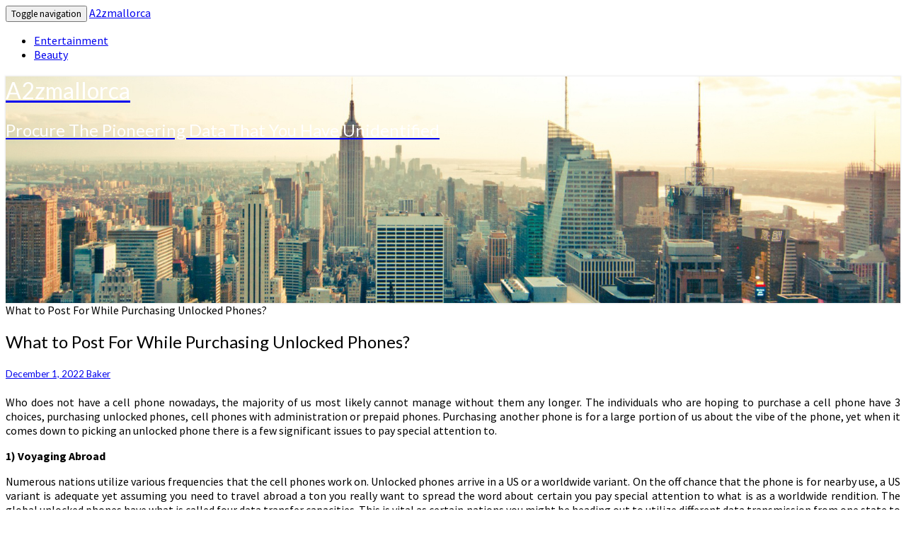

--- FILE ---
content_type: text/html; charset=UTF-8
request_url: https://a2zmallorca.com/2022/what-to-post-for-while-purchasing-unlocked-phones.html
body_size: 9898
content:
<!DOCTYPE html>

<!--[if IE 8]>
<html id="ie8" lang="en-US">
<![endif]-->
<!--[if !(IE 8) ]><!-->
<html lang="en-US">
<!--<![endif]-->
<head>
<meta charset="UTF-8" />
<meta name="viewport" content="width=device-width" />
<link rel="profile" href="https://gmpg.org/xfn/11" />
<link rel="pingback" href="https://a2zmallorca.com/xmlrpc.php" />
<title>What to Post For While Purchasing Unlocked Phones? &#8211; A2zmallorca</title>
<meta name='robots' content='max-image-preview:large' />
<link rel='dns-prefetch' href='//fonts.googleapis.com' />
<link rel="alternate" type="application/rss+xml" title="A2zmallorca &raquo; Feed" href="https://a2zmallorca.com/feed" />
<link rel="alternate" type="application/rss+xml" title="A2zmallorca &raquo; Comments Feed" href="https://a2zmallorca.com/comments/feed" />
<script type="text/javascript">
/* <![CDATA[ */
window._wpemojiSettings = {"baseUrl":"https:\/\/s.w.org\/images\/core\/emoji\/15.0.3\/72x72\/","ext":".png","svgUrl":"https:\/\/s.w.org\/images\/core\/emoji\/15.0.3\/svg\/","svgExt":".svg","source":{"concatemoji":"https:\/\/a2zmallorca.com\/wp-includes\/js\/wp-emoji-release.min.js?ver=6.6.4"}};
/*! This file is auto-generated */
!function(i,n){var o,s,e;function c(e){try{var t={supportTests:e,timestamp:(new Date).valueOf()};sessionStorage.setItem(o,JSON.stringify(t))}catch(e){}}function p(e,t,n){e.clearRect(0,0,e.canvas.width,e.canvas.height),e.fillText(t,0,0);var t=new Uint32Array(e.getImageData(0,0,e.canvas.width,e.canvas.height).data),r=(e.clearRect(0,0,e.canvas.width,e.canvas.height),e.fillText(n,0,0),new Uint32Array(e.getImageData(0,0,e.canvas.width,e.canvas.height).data));return t.every(function(e,t){return e===r[t]})}function u(e,t,n){switch(t){case"flag":return n(e,"\ud83c\udff3\ufe0f\u200d\u26a7\ufe0f","\ud83c\udff3\ufe0f\u200b\u26a7\ufe0f")?!1:!n(e,"\ud83c\uddfa\ud83c\uddf3","\ud83c\uddfa\u200b\ud83c\uddf3")&&!n(e,"\ud83c\udff4\udb40\udc67\udb40\udc62\udb40\udc65\udb40\udc6e\udb40\udc67\udb40\udc7f","\ud83c\udff4\u200b\udb40\udc67\u200b\udb40\udc62\u200b\udb40\udc65\u200b\udb40\udc6e\u200b\udb40\udc67\u200b\udb40\udc7f");case"emoji":return!n(e,"\ud83d\udc26\u200d\u2b1b","\ud83d\udc26\u200b\u2b1b")}return!1}function f(e,t,n){var r="undefined"!=typeof WorkerGlobalScope&&self instanceof WorkerGlobalScope?new OffscreenCanvas(300,150):i.createElement("canvas"),a=r.getContext("2d",{willReadFrequently:!0}),o=(a.textBaseline="top",a.font="600 32px Arial",{});return e.forEach(function(e){o[e]=t(a,e,n)}),o}function t(e){var t=i.createElement("script");t.src=e,t.defer=!0,i.head.appendChild(t)}"undefined"!=typeof Promise&&(o="wpEmojiSettingsSupports",s=["flag","emoji"],n.supports={everything:!0,everythingExceptFlag:!0},e=new Promise(function(e){i.addEventListener("DOMContentLoaded",e,{once:!0})}),new Promise(function(t){var n=function(){try{var e=JSON.parse(sessionStorage.getItem(o));if("object"==typeof e&&"number"==typeof e.timestamp&&(new Date).valueOf()<e.timestamp+604800&&"object"==typeof e.supportTests)return e.supportTests}catch(e){}return null}();if(!n){if("undefined"!=typeof Worker&&"undefined"!=typeof OffscreenCanvas&&"undefined"!=typeof URL&&URL.createObjectURL&&"undefined"!=typeof Blob)try{var e="postMessage("+f.toString()+"("+[JSON.stringify(s),u.toString(),p.toString()].join(",")+"));",r=new Blob([e],{type:"text/javascript"}),a=new Worker(URL.createObjectURL(r),{name:"wpTestEmojiSupports"});return void(a.onmessage=function(e){c(n=e.data),a.terminate(),t(n)})}catch(e){}c(n=f(s,u,p))}t(n)}).then(function(e){for(var t in e)n.supports[t]=e[t],n.supports.everything=n.supports.everything&&n.supports[t],"flag"!==t&&(n.supports.everythingExceptFlag=n.supports.everythingExceptFlag&&n.supports[t]);n.supports.everythingExceptFlag=n.supports.everythingExceptFlag&&!n.supports.flag,n.DOMReady=!1,n.readyCallback=function(){n.DOMReady=!0}}).then(function(){return e}).then(function(){var e;n.supports.everything||(n.readyCallback(),(e=n.source||{}).concatemoji?t(e.concatemoji):e.wpemoji&&e.twemoji&&(t(e.twemoji),t(e.wpemoji)))}))}((window,document),window._wpemojiSettings);
/* ]]> */
</script>

<style id='wp-emoji-styles-inline-css' type='text/css'>

	img.wp-smiley, img.emoji {
		display: inline !important;
		border: none !important;
		box-shadow: none !important;
		height: 1em !important;
		width: 1em !important;
		margin: 0 0.07em !important;
		vertical-align: -0.1em !important;
		background: none !important;
		padding: 0 !important;
	}
</style>
<link rel='stylesheet' id='wp-block-library-css' href='https://a2zmallorca.com/wp-includes/css/dist/block-library/style.min.css?ver=6.6.4' type='text/css' media='all' />
<style id='classic-theme-styles-inline-css' type='text/css'>
/*! This file is auto-generated */
.wp-block-button__link{color:#fff;background-color:#32373c;border-radius:9999px;box-shadow:none;text-decoration:none;padding:calc(.667em + 2px) calc(1.333em + 2px);font-size:1.125em}.wp-block-file__button{background:#32373c;color:#fff;text-decoration:none}
</style>
<style id='global-styles-inline-css' type='text/css'>
:root{--wp--preset--aspect-ratio--square: 1;--wp--preset--aspect-ratio--4-3: 4/3;--wp--preset--aspect-ratio--3-4: 3/4;--wp--preset--aspect-ratio--3-2: 3/2;--wp--preset--aspect-ratio--2-3: 2/3;--wp--preset--aspect-ratio--16-9: 16/9;--wp--preset--aspect-ratio--9-16: 9/16;--wp--preset--color--black: #000000;--wp--preset--color--cyan-bluish-gray: #abb8c3;--wp--preset--color--white: #ffffff;--wp--preset--color--pale-pink: #f78da7;--wp--preset--color--vivid-red: #cf2e2e;--wp--preset--color--luminous-vivid-orange: #ff6900;--wp--preset--color--luminous-vivid-amber: #fcb900;--wp--preset--color--light-green-cyan: #7bdcb5;--wp--preset--color--vivid-green-cyan: #00d084;--wp--preset--color--pale-cyan-blue: #8ed1fc;--wp--preset--color--vivid-cyan-blue: #0693e3;--wp--preset--color--vivid-purple: #9b51e0;--wp--preset--gradient--vivid-cyan-blue-to-vivid-purple: linear-gradient(135deg,rgba(6,147,227,1) 0%,rgb(155,81,224) 100%);--wp--preset--gradient--light-green-cyan-to-vivid-green-cyan: linear-gradient(135deg,rgb(122,220,180) 0%,rgb(0,208,130) 100%);--wp--preset--gradient--luminous-vivid-amber-to-luminous-vivid-orange: linear-gradient(135deg,rgba(252,185,0,1) 0%,rgba(255,105,0,1) 100%);--wp--preset--gradient--luminous-vivid-orange-to-vivid-red: linear-gradient(135deg,rgba(255,105,0,1) 0%,rgb(207,46,46) 100%);--wp--preset--gradient--very-light-gray-to-cyan-bluish-gray: linear-gradient(135deg,rgb(238,238,238) 0%,rgb(169,184,195) 100%);--wp--preset--gradient--cool-to-warm-spectrum: linear-gradient(135deg,rgb(74,234,220) 0%,rgb(151,120,209) 20%,rgb(207,42,186) 40%,rgb(238,44,130) 60%,rgb(251,105,98) 80%,rgb(254,248,76) 100%);--wp--preset--gradient--blush-light-purple: linear-gradient(135deg,rgb(255,206,236) 0%,rgb(152,150,240) 100%);--wp--preset--gradient--blush-bordeaux: linear-gradient(135deg,rgb(254,205,165) 0%,rgb(254,45,45) 50%,rgb(107,0,62) 100%);--wp--preset--gradient--luminous-dusk: linear-gradient(135deg,rgb(255,203,112) 0%,rgb(199,81,192) 50%,rgb(65,88,208) 100%);--wp--preset--gradient--pale-ocean: linear-gradient(135deg,rgb(255,245,203) 0%,rgb(182,227,212) 50%,rgb(51,167,181) 100%);--wp--preset--gradient--electric-grass: linear-gradient(135deg,rgb(202,248,128) 0%,rgb(113,206,126) 100%);--wp--preset--gradient--midnight: linear-gradient(135deg,rgb(2,3,129) 0%,rgb(40,116,252) 100%);--wp--preset--font-size--small: 13px;--wp--preset--font-size--medium: 20px;--wp--preset--font-size--large: 36px;--wp--preset--font-size--x-large: 42px;--wp--preset--spacing--20: 0.44rem;--wp--preset--spacing--30: 0.67rem;--wp--preset--spacing--40: 1rem;--wp--preset--spacing--50: 1.5rem;--wp--preset--spacing--60: 2.25rem;--wp--preset--spacing--70: 3.38rem;--wp--preset--spacing--80: 5.06rem;--wp--preset--shadow--natural: 6px 6px 9px rgba(0, 0, 0, 0.2);--wp--preset--shadow--deep: 12px 12px 50px rgba(0, 0, 0, 0.4);--wp--preset--shadow--sharp: 6px 6px 0px rgba(0, 0, 0, 0.2);--wp--preset--shadow--outlined: 6px 6px 0px -3px rgba(255, 255, 255, 1), 6px 6px rgba(0, 0, 0, 1);--wp--preset--shadow--crisp: 6px 6px 0px rgba(0, 0, 0, 1);}:where(.is-layout-flex){gap: 0.5em;}:where(.is-layout-grid){gap: 0.5em;}body .is-layout-flex{display: flex;}.is-layout-flex{flex-wrap: wrap;align-items: center;}.is-layout-flex > :is(*, div){margin: 0;}body .is-layout-grid{display: grid;}.is-layout-grid > :is(*, div){margin: 0;}:where(.wp-block-columns.is-layout-flex){gap: 2em;}:where(.wp-block-columns.is-layout-grid){gap: 2em;}:where(.wp-block-post-template.is-layout-flex){gap: 1.25em;}:where(.wp-block-post-template.is-layout-grid){gap: 1.25em;}.has-black-color{color: var(--wp--preset--color--black) !important;}.has-cyan-bluish-gray-color{color: var(--wp--preset--color--cyan-bluish-gray) !important;}.has-white-color{color: var(--wp--preset--color--white) !important;}.has-pale-pink-color{color: var(--wp--preset--color--pale-pink) !important;}.has-vivid-red-color{color: var(--wp--preset--color--vivid-red) !important;}.has-luminous-vivid-orange-color{color: var(--wp--preset--color--luminous-vivid-orange) !important;}.has-luminous-vivid-amber-color{color: var(--wp--preset--color--luminous-vivid-amber) !important;}.has-light-green-cyan-color{color: var(--wp--preset--color--light-green-cyan) !important;}.has-vivid-green-cyan-color{color: var(--wp--preset--color--vivid-green-cyan) !important;}.has-pale-cyan-blue-color{color: var(--wp--preset--color--pale-cyan-blue) !important;}.has-vivid-cyan-blue-color{color: var(--wp--preset--color--vivid-cyan-blue) !important;}.has-vivid-purple-color{color: var(--wp--preset--color--vivid-purple) !important;}.has-black-background-color{background-color: var(--wp--preset--color--black) !important;}.has-cyan-bluish-gray-background-color{background-color: var(--wp--preset--color--cyan-bluish-gray) !important;}.has-white-background-color{background-color: var(--wp--preset--color--white) !important;}.has-pale-pink-background-color{background-color: var(--wp--preset--color--pale-pink) !important;}.has-vivid-red-background-color{background-color: var(--wp--preset--color--vivid-red) !important;}.has-luminous-vivid-orange-background-color{background-color: var(--wp--preset--color--luminous-vivid-orange) !important;}.has-luminous-vivid-amber-background-color{background-color: var(--wp--preset--color--luminous-vivid-amber) !important;}.has-light-green-cyan-background-color{background-color: var(--wp--preset--color--light-green-cyan) !important;}.has-vivid-green-cyan-background-color{background-color: var(--wp--preset--color--vivid-green-cyan) !important;}.has-pale-cyan-blue-background-color{background-color: var(--wp--preset--color--pale-cyan-blue) !important;}.has-vivid-cyan-blue-background-color{background-color: var(--wp--preset--color--vivid-cyan-blue) !important;}.has-vivid-purple-background-color{background-color: var(--wp--preset--color--vivid-purple) !important;}.has-black-border-color{border-color: var(--wp--preset--color--black) !important;}.has-cyan-bluish-gray-border-color{border-color: var(--wp--preset--color--cyan-bluish-gray) !important;}.has-white-border-color{border-color: var(--wp--preset--color--white) !important;}.has-pale-pink-border-color{border-color: var(--wp--preset--color--pale-pink) !important;}.has-vivid-red-border-color{border-color: var(--wp--preset--color--vivid-red) !important;}.has-luminous-vivid-orange-border-color{border-color: var(--wp--preset--color--luminous-vivid-orange) !important;}.has-luminous-vivid-amber-border-color{border-color: var(--wp--preset--color--luminous-vivid-amber) !important;}.has-light-green-cyan-border-color{border-color: var(--wp--preset--color--light-green-cyan) !important;}.has-vivid-green-cyan-border-color{border-color: var(--wp--preset--color--vivid-green-cyan) !important;}.has-pale-cyan-blue-border-color{border-color: var(--wp--preset--color--pale-cyan-blue) !important;}.has-vivid-cyan-blue-border-color{border-color: var(--wp--preset--color--vivid-cyan-blue) !important;}.has-vivid-purple-border-color{border-color: var(--wp--preset--color--vivid-purple) !important;}.has-vivid-cyan-blue-to-vivid-purple-gradient-background{background: var(--wp--preset--gradient--vivid-cyan-blue-to-vivid-purple) !important;}.has-light-green-cyan-to-vivid-green-cyan-gradient-background{background: var(--wp--preset--gradient--light-green-cyan-to-vivid-green-cyan) !important;}.has-luminous-vivid-amber-to-luminous-vivid-orange-gradient-background{background: var(--wp--preset--gradient--luminous-vivid-amber-to-luminous-vivid-orange) !important;}.has-luminous-vivid-orange-to-vivid-red-gradient-background{background: var(--wp--preset--gradient--luminous-vivid-orange-to-vivid-red) !important;}.has-very-light-gray-to-cyan-bluish-gray-gradient-background{background: var(--wp--preset--gradient--very-light-gray-to-cyan-bluish-gray) !important;}.has-cool-to-warm-spectrum-gradient-background{background: var(--wp--preset--gradient--cool-to-warm-spectrum) !important;}.has-blush-light-purple-gradient-background{background: var(--wp--preset--gradient--blush-light-purple) !important;}.has-blush-bordeaux-gradient-background{background: var(--wp--preset--gradient--blush-bordeaux) !important;}.has-luminous-dusk-gradient-background{background: var(--wp--preset--gradient--luminous-dusk) !important;}.has-pale-ocean-gradient-background{background: var(--wp--preset--gradient--pale-ocean) !important;}.has-electric-grass-gradient-background{background: var(--wp--preset--gradient--electric-grass) !important;}.has-midnight-gradient-background{background: var(--wp--preset--gradient--midnight) !important;}.has-small-font-size{font-size: var(--wp--preset--font-size--small) !important;}.has-medium-font-size{font-size: var(--wp--preset--font-size--medium) !important;}.has-large-font-size{font-size: var(--wp--preset--font-size--large) !important;}.has-x-large-font-size{font-size: var(--wp--preset--font-size--x-large) !important;}
:where(.wp-block-post-template.is-layout-flex){gap: 1.25em;}:where(.wp-block-post-template.is-layout-grid){gap: 1.25em;}
:where(.wp-block-columns.is-layout-flex){gap: 2em;}:where(.wp-block-columns.is-layout-grid){gap: 2em;}
:root :where(.wp-block-pullquote){font-size: 1.5em;line-height: 1.6;}
</style>
<link rel='stylesheet' id='bootstrap-css' href='https://a2zmallorca.com/wp-content/themes/nisarg/css/bootstrap.css?ver=6.6.4' type='text/css' media='all' />
<link rel='stylesheet' id='font-awesome-css' href='https://a2zmallorca.com/wp-content/themes/nisarg/font-awesome/css/font-awesome.min.css?ver=6.6.4' type='text/css' media='all' />
<link rel='stylesheet' id='nisarg-style-css' href='https://a2zmallorca.com/wp-content/themes/nisarg/style.css?ver=6.6.4' type='text/css' media='all' />
<style id='nisarg-style-inline-css' type='text/css'>
	/* Color Scheme */

	/* Accent Color */

	a:active,
	a:hover,
	a:focus {
	    color: #009688;
	}

	.main-navigation .primary-menu > li > a:hover, .main-navigation .primary-menu > li > a:focus {
		color: #009688;
	}
	
	.main-navigation .primary-menu .sub-menu .current_page_item > a,
	.main-navigation .primary-menu .sub-menu .current-menu-item > a {
		color: #009688;
	}
	.main-navigation .primary-menu .sub-menu .current_page_item > a:hover,
	.main-navigation .primary-menu .sub-menu .current_page_item > a:focus,
	.main-navigation .primary-menu .sub-menu .current-menu-item > a:hover,
	.main-navigation .primary-menu .sub-menu .current-menu-item > a:focus {
		background-color: #fff;
		color: #009688;
	}
	.dropdown-toggle:hover,
	.dropdown-toggle:focus {
		color: #009688;
	}
	.pagination .current,
	.dark .pagination .current {
		background-color: #009688;
		border: 1px solid #009688;
	}
	blockquote {
		border-color: #009688;
	}
	@media (min-width: 768px){
		.main-navigation .primary-menu > .current_page_item > a,
		.main-navigation .primary-menu > .current_page_item > a:hover,
		.main-navigation .primary-menu > .current_page_item > a:focus,
		.main-navigation .primary-menu > .current-menu-item > a,
		.main-navigation .primary-menu > .current-menu-item > a:hover,
		.main-navigation .primary-menu > .current-menu-item > a:focus,
		.main-navigation .primary-menu > .current_page_ancestor > a,
		.main-navigation .primary-menu > .current_page_ancestor > a:hover,
		.main-navigation .primary-menu > .current_page_ancestor > a:focus,
		.main-navigation .primary-menu > .current-menu-ancestor > a,
		.main-navigation .primary-menu > .current-menu-ancestor > a:hover,
		.main-navigation .primary-menu > .current-menu-ancestor > a:focus {
			border-top: 4px solid #009688;
		}
		.main-navigation ul ul a:hover,
		.main-navigation ul ul a.focus {
			color: #fff;
			background-color: #009688;
		}
	}

	.main-navigation .primary-menu > .open > a, .main-navigation .primary-menu > .open > a:hover, .main-navigation .primary-menu > .open > a:focus {
		color: #009688;
	}

	.main-navigation .primary-menu > li > .sub-menu  li > a:hover,
	.main-navigation .primary-menu > li > .sub-menu  li > a:focus {
		color: #fff;
		background-color: #009688;
	}

	@media (max-width: 767px) {
		.main-navigation .primary-menu .open .sub-menu > li > a:hover {
			color: #fff;
			background-color: #009688;
		}
	}

	.sticky-post{
		color: #fff;
	    background: #009688; 
	}
	
	.entry-title a:hover,
	.entry-title a:focus{
	    color: #009688;
	}

	.entry-header .entry-meta::after{
	    background: #009688;
	}

	.fa {
		color: #009688;
	}

	.btn-default{
		border-bottom: 1px solid #009688;
	}

	.btn-default:hover, .btn-default:focus{
	    border-bottom: 1px solid #009688;
	    background-color: #009688;
	}

	.nav-previous:hover, .nav-next:hover{
	    border: 1px solid #009688;
	    background-color: #009688;
	}

	.next-post a:hover,.prev-post a:hover{
	    color: #009688;
	}

	.posts-navigation .next-post a:hover .fa, .posts-navigation .prev-post a:hover .fa{
	    color: #009688;
	}


	#secondary .widget-title::after{
		position: absolute;
	    width: 50px;
	    display: block;
	    height: 4px;    
	    bottom: -15px;
		background-color: #009688;
	    content: "";
	}

	#secondary .widget a:hover,
	#secondary .widget a:focus,
	.dark #secondary .widget #recentcomments a:hover,
	.dark #secondary .widget #recentcomments a:focus {
		color: #009688;
	}

	#secondary .widget_calendar tbody a {
		color: #fff;
		padding: 0.2em;
	    background-color: #009688;
	}

	#secondary .widget_calendar tbody a:hover{
		color: #fff;
	    padding: 0.2em;
	    background-color: #009688;  
	}	

	.dark .comment-respond #submit,
	.dark .main-navigation .menu-toggle:hover, 
	.dark .main-navigation .menu-toggle:focus,
	.dark html input[type="button"], 
	.dark input[type="reset"], 
	.dark input[type="submit"] {
		background: #009688;
		color: #fff;
	}
	
	.dark a {
		color: #009688;
	}

</style>
<link rel='stylesheet' id='nisarg-google-fonts-css' href='https://fonts.googleapis.com/css?family=Source+Sans+Pro%3A400%2C700%7CLato%3A400&#038;display=swap' type='text/css' media='all' />
<link rel='stylesheet' id='child-theme-style-css' href='https://a2zmallorca.com/wp-content/themes/NisargChild/style.css?ver=1.0973416735' type='text/css' media='all' />
<script type="text/javascript" src="https://a2zmallorca.com/wp-includes/js/jquery/jquery.min.js?ver=3.7.1" id="jquery-core-js"></script>
<script type="text/javascript" src="https://a2zmallorca.com/wp-includes/js/jquery/jquery-migrate.min.js?ver=3.4.1" id="jquery-migrate-js"></script>
<!--[if lt IE 9]>
<script type="text/javascript" src="https://a2zmallorca.com/wp-content/themes/nisarg/js/html5shiv.js?ver=3.7.3" id="html5shiv-js"></script>
<![endif]-->
<link rel="https://api.w.org/" href="https://a2zmallorca.com/wp-json/" /><link rel="alternate" title="JSON" type="application/json" href="https://a2zmallorca.com/wp-json/wp/v2/posts/6174" /><link rel="EditURI" type="application/rsd+xml" title="RSD" href="https://a2zmallorca.com/xmlrpc.php?rsd" />
<meta name="generator" content="WordPress 6.6.4" />
<link rel="canonical" href="https://a2zmallorca.com/2022/what-to-post-for-while-purchasing-unlocked-phones.html" />
<link rel='shortlink' href='https://a2zmallorca.com/?p=6174' />
<link rel="alternate" title="oEmbed (JSON)" type="application/json+oembed" href="https://a2zmallorca.com/wp-json/oembed/1.0/embed?url=https%3A%2F%2Fa2zmallorca.com%2F2022%2Fwhat-to-post-for-while-purchasing-unlocked-phones.html" />
<link rel="alternate" title="oEmbed (XML)" type="text/xml+oembed" href="https://a2zmallorca.com/wp-json/oembed/1.0/embed?url=https%3A%2F%2Fa2zmallorca.com%2F2022%2Fwhat-to-post-for-while-purchasing-unlocked-phones.html&#038;format=xml" />

<style type="text/css">
        .site-header { background: ; }
</style>


	<style type="text/css">
		body,
		button,
		input,
		select,
		textarea {
		    font-family:  'Source Sans Pro',-apple-system,BlinkMacSystemFont,"Segoe UI",Roboto,Oxygen-Sans,Ubuntu,Cantarell,"Helvetica Neue",sans-serif;
		    font-weight: 400;
		    font-style: normal; 
		}
		h1,h2,h3,h4,h5,h6 {
	    	font-family: 'Lato',-apple-system,BlinkMacSystemFont,"Segoe UI",Roboto,Oxygen-Sans,Ubuntu,Cantarell,"Helvetica Neue",sans-serif;
	    	font-weight: 400;
	    	font-style: normal;
	    }
	    .navbar-brand,
	    #site-navigation.main-navigation ul {
	    	font-family: 'Source Sans Pro',-apple-system,BlinkMacSystemFont,"Segoe UI",Roboto,Oxygen-Sans,Ubuntu,Cantarell,"Helvetica Neue",sans-serif;
	    }
	    #site-navigation.main-navigation ul {
	    	font-weight: 400;
	    	font-style: normal;
	    }
	</style>

			<style type="text/css" id="nisarg-header-css">
					.site-header {
				background: url(https://a2zmallorca.com/wp-content/themes/nisarg/images/headers/skyline.jpg) no-repeat scroll top;
				background-size: cover;
			}
			@media (min-width: 320px) and (max-width: 359px ) {
				.site-header {
					height: 80px;
				}
			}
			@media (min-width: 360px) and (max-width: 767px ) {
				.site-header {
					height: 90px;
				}
			}
			@media (min-width: 768px) and (max-width: 979px ) {
				.site-header {
					height: 192px;
				}
			}
			@media (min-width: 980px) and (max-width: 1279px ){
				.site-header {
					height: 245px;
				}
			}
			@media (min-width: 1280px) and (max-width: 1365px ){
				.site-header {
					height: 320px;
				}
			}
			@media (min-width: 1366px) and (max-width: 1439px ){
				.site-header {
					height: 341px;
				}
			}
			@media (min-width: 1440px) and (max-width: 1599px ) {
				.site-header {
					height: 360px;
				}
			}
			@media (min-width: 1600px) and (max-width: 1919px ) {
				.site-header {
					height: 400px;
				}
			}
			@media (min-width: 1920px) and (max-width: 2559px ) {
				.site-header {
					height: 480px;
				}
			}
			@media (min-width: 2560px)  and (max-width: 2879px ) {
				.site-header {
					height: 640px;
				}
			}
			@media (min-width: 2880px) {
				.site-header {
					height: 720px;
				}
			}
			.site-header{
				-webkit-box-shadow: 0px 0px 2px 1px rgba(182,182,182,0.3);
		    	-moz-box-shadow: 0px 0px 2px 1px rgba(182,182,182,0.3);
		    	-o-box-shadow: 0px 0px 2px 1px rgba(182,182,182,0.3);
		    	box-shadow: 0px 0px 2px 1px rgba(182,182,182,0.3);
			}
					.site-title,
			.site-description,
			.dark .site-title,
			.dark .site-description {
				color: #fff;
			}
			.site-title::after{
				background: #fff;
				content:"";
			}
		</style>
		</head>
<body data-rsssl=1 class="post-template-default single single-post postid-6174 single-format-standard wp-embed-responsive light">
<div id="page" class="hfeed site">
<header id="masthead"   role="banner">
	<nav id="site-navigation" class="main-navigation navbar-fixed-top navbar-left" role="navigation">
		<!-- Brand and toggle get grouped for better mobile display -->
		<div class="container" id="navigation_menu">
			<div class="navbar-header">
									<button type="button" class="menu-toggle" data-toggle="collapse" data-target=".navbar-ex1-collapse">
						<span class="sr-only">Toggle navigation</span>
						<span class="icon-bar"></span> 
						<span class="icon-bar"></span>
						<span class="icon-bar"></span>
					</button>
									<a class="navbar-brand" href="https://a2zmallorca.com/">A2zmallorca</a>
			</div><!-- .navbar-header -->
			<div class="collapse navbar-collapse navbar-ex1-collapse"><ul id="menu-main" class="primary-menu"><li id="menu-item-19" class="menu-item menu-item-type-taxonomy menu-item-object-category menu-item-19"><a href="https://a2zmallorca.com/category/entertainment">Entertainment</a></li>
<li id="menu-item-20" class="menu-item menu-item-type-taxonomy menu-item-object-category menu-item-20"><a href="https://a2zmallorca.com/category/beauty">Beauty</a></li>
</ul></div>		</div><!--#container-->
	</nav>
	<div id="cc_spacer"></div><!-- used to clear fixed navigation by the themes js -->

		<div class="site-header">
		<div class="site-branding">
			<a class="home-link" href="https://a2zmallorca.com/" title="A2zmallorca" rel="home">
				<h1 class="site-title">A2zmallorca</h1>
				<h2 class="site-description">Procure The Pioneering Data That You Have Unidentified</h2>
			</a>
		</div><!--.site-branding-->
	</div><!--.site-header-->
	
</header>
<div id="content" class="site-content">

	<div class="container">
		<div class="row">
			<div id="primary" class="col-md-9 content-area">
				<main id="main" role="main">

									
<article id="post-6174"  class="post-content post-6174 post type-post status-publish format-standard hentry category-technology">

	
	
	<header class="entry-header">
		<span class="screen-reader-text">What to Post For While Purchasing Unlocked Phones?</span>
					<h1 class="entry-title">What to Post For While Purchasing Unlocked Phones?</h1>
		
				<div class="entry-meta">
			<h5 class="entry-date"><i class="fa fa-calendar-o"></i> <a href="https://a2zmallorca.com/2022/what-to-post-for-while-purchasing-unlocked-phones.html" title="8:14 am" rel="bookmark"><time class="entry-date" datetime="2022-12-01T08:14:30+00:00" pubdate>December 1, 2022 </time></a><span class="byline"><span class="sep"></span><i class="fa fa-user"></i>
<span class="author vcard"><a class="url fn n" href="https://a2zmallorca.com/author/admin" title="View all posts by Baker" rel="author">Baker</a></span></span></h5>
		</div><!-- .entry-meta -->
			</header><!-- .entry-header -->

			<div class="entry-content">
				<p style="text-align: justify;">Who does not have a cell phone nowadays, the majority of us most likely cannot manage without them any longer. The individuals who are hoping to purchase a cell phone have 3 choices, purchasing unlocked phones, cell phones with administration or prepaid phones. Purchasing another phone is for a large portion of us about the vibe of the phone, yet when it comes down to picking an unlocked phone there is a few significant issues to pay special attention to.</p>
<p style="text-align: justify;"><strong>1) Voyaging Abroad</strong></p>
<p style="text-align: justify;">Numerous nations utilize various frequencies that the cell phones work on. Unlocked phones arrive in a US or a worldwide variant. On the off chance that the phone is for nearby use, a US variant is adequate yet assuming you need to travel abroad a ton you really want to spread the word about certain you pay special attention to what is as a worldwide rendition. The global unlocked phones have what is called four data transfer capacities. This is vital as certain nations you might be heading out to utilize different data transmission from one state to another. A model would wander so try to purchase a &#8216;quad band&#8217; phone. A large portion of the unlocked phones you will find online are tri band and hence are not lawfully classed as evident global cell phones.</p>
<p><img fetchpriority="high" decoding="async" class="aligncenter  wp-image-6176" src="https://a2zmallorca.com/wp-content/uploads/2022/12/samsung-galaxy-s20-review-5-scaled-1-1024x683.jpg" alt="Netpal" width="622" height="415" srcset="https://a2zmallorca.com/wp-content/uploads/2022/12/samsung-galaxy-s20-review-5-scaled-1-1024x683.jpg 1024w, https://a2zmallorca.com/wp-content/uploads/2022/12/samsung-galaxy-s20-review-5-scaled-1-300x200.jpg 300w, https://a2zmallorca.com/wp-content/uploads/2022/12/samsung-galaxy-s20-review-5-scaled-1-768x512.jpg 768w, https://a2zmallorca.com/wp-content/uploads/2022/12/samsung-galaxy-s20-review-5-scaled-1-1536x1025.jpg 1536w, https://a2zmallorca.com/wp-content/uploads/2022/12/samsung-galaxy-s20-review-5-scaled-1-2048x1366.jpg 2048w, https://a2zmallorca.com/wp-content/uploads/2022/12/samsung-galaxy-s20-review-5-scaled-1-405x270.jpg 405w" sizes="(max-width: 622px) 100vw, 622px" /></p>
<p style="text-align: justify;"><strong>2) Web Access</strong></p>
<p style="text-align: justify;">Web access and getting messages on mobile phones is something normally utilized. In the event that this is a significant element to have on your phone, make a point to keep away from China purchased unlocked phones. They frequently do not deal with your nearby web or Wi-Fi, except if this is explicitly determined. Despite the fact that there are other unlocked worldwide phones like the LG Sparkle (KE970) who will work in the US yet you will not have the option to get to the web. So make certain to look at this cautiously prior to purchasing your phone of decision.</p>
<p style="text-align: justify;">3) Pay As You GoOne question that is frequently asked is on the off chance that you can utilize an unlocked cell phone with Pay More only as costs arise. The basic response is indeed, however be product that not all do. Albeit by and large everything you really want to do is put your SIM card in and you are all set.</p>
<p style="text-align: justify;"><strong>4) Valuing</strong></p>
<p style="text-align: justify;">While purchasing unlocked <strong><a href="https://www.netpal.co.uk/gb-en/unlock-codes/by-manufacturer/samsung/">Netpal</a> </strong>phones you should try to understand that you for the most part do not get them free of charge with your picked administration provider. You need to pay for the phone yourself and the costs can be stopped high. In spite of the fact that you could think about a global phone, on the grounds that the extraordinary thing about these is that they typically offer immense cost reserve funds however the drawback is that a great deal of these do not offer a guarantee. Albeit some of the time you will actually want to discover some that truly do offer a multi day, multi day or even a full guarantee.</p>

							</div><!-- .entry-content -->

	<footer class="entry-footer">
		<hr><div class="row"><div class="col-md-6 cattegories"><span class="cat-links"><i class="fa fa-folder-open"></i>
		 <a href="https://a2zmallorca.com/category/technology" rel="category tag">Technology</a></span></div></div>	</footer><!-- .entry-footer -->
</article><!-- #post-## -->
				</main><!-- #main -->
				<div class="post-navigation">
						<nav class="navigation" role="navigation">
		<h2 class="screen-reader-text">Post navigation</h2>
		<div class="nav-links">
			<div class="row">

			<!-- Get Previous Post -->
			
							<div class="col-md-6 prev-post">
					<a class="" href="https://a2zmallorca.com/2022/the-secret-info-behind-seo-link-building-service-business.html">
						<span class="next-prev-text">
							<i class="fa fa-angle-left"></i> PREVIOUS 						</span><br>
						The Secret Info Behind SEO Link Building Service Business					</a>
				</div>
			
			<!-- Get Next Post -->
			
							<div class="col-md-6 next-post">
					<a class="" href="https://a2zmallorca.com/2022/adding-worth-and-magnificence-through-proficient-landscaping.html">
						<span class="next-prev-text">
							 NEXT <i class="fa fa-angle-right"></i>
						</span><br>
						Adding Worth and Magnificence through Proficient Landscaping					</a>
				</div>
						
			</div><!-- row -->
		</div><!-- .nav-links -->
	</nav><!-- .navigation-->
					</div>
				<div class="post-comments">
					Comments are closed.				</div>
							</div><!-- #primary -->
			<div id="secondary" class="col-md-3 sidebar widget-area" role="complementary">
		<aside id="search-2" class="widget widget_search">
<form role="search" method="get" class="search-form" action="https://a2zmallorca.com/">
	<label>
		<span class="screen-reader-text">Search for:</span>
		<input type="search" class="search-field" placeholder="Search &hellip;" value="" name="s" title="Search for:" /> 
	</label>
	<button type="submit" class="search-submit"><span class="screen-reader-text">Search</span></button>
</form>
</aside><aside id="text-2" class="widget widget_text">			<div class="textwidget"><p><img loading="lazy" decoding="async" class="aligncenter wp-image-8305 size-full" src="https://a2zmallorca.com/wp-content/uploads/2024/01/mega.jpg" alt="" width="564" height="1128" srcset="https://a2zmallorca.com/wp-content/uploads/2024/01/mega.jpg 564w, https://a2zmallorca.com/wp-content/uploads/2024/01/mega-150x300.jpg 150w, https://a2zmallorca.com/wp-content/uploads/2024/01/mega-512x1024.jpg 512w, https://a2zmallorca.com/wp-content/uploads/2024/01/mega-135x270.jpg 135w" sizes="(max-width: 564px) 100vw, 564px" /></p>
</div>
		</aside><aside id="archives-2" class="widget widget_archive"><h4 class="widget-title">Archives</h4>
			<ul>
					<li><a href='https://a2zmallorca.com/2026/01'>January 2026</a></li>
	<li><a href='https://a2zmallorca.com/2025/12'>December 2025</a></li>
	<li><a href='https://a2zmallorca.com/2025/11'>November 2025</a></li>
	<li><a href='https://a2zmallorca.com/2025/10'>October 2025</a></li>
	<li><a href='https://a2zmallorca.com/2025/09'>September 2025</a></li>
	<li><a href='https://a2zmallorca.com/2025/08'>August 2025</a></li>
	<li><a href='https://a2zmallorca.com/2025/07'>July 2025</a></li>
	<li><a href='https://a2zmallorca.com/2025/06'>June 2025</a></li>
	<li><a href='https://a2zmallorca.com/2025/05'>May 2025</a></li>
	<li><a href='https://a2zmallorca.com/2025/04'>April 2025</a></li>
	<li><a href='https://a2zmallorca.com/2025/03'>March 2025</a></li>
	<li><a href='https://a2zmallorca.com/2025/02'>February 2025</a></li>
	<li><a href='https://a2zmallorca.com/2025/01'>January 2025</a></li>
	<li><a href='https://a2zmallorca.com/2024/12'>December 2024</a></li>
	<li><a href='https://a2zmallorca.com/2024/11'>November 2024</a></li>
	<li><a href='https://a2zmallorca.com/2024/10'>October 2024</a></li>
	<li><a href='https://a2zmallorca.com/2024/09'>September 2024</a></li>
	<li><a href='https://a2zmallorca.com/2024/08'>August 2024</a></li>
	<li><a href='https://a2zmallorca.com/2024/07'>July 2024</a></li>
	<li><a href='https://a2zmallorca.com/2024/06'>June 2024</a></li>
	<li><a href='https://a2zmallorca.com/2024/05'>May 2024</a></li>
	<li><a href='https://a2zmallorca.com/2024/04'>April 2024</a></li>
	<li><a href='https://a2zmallorca.com/2024/03'>March 2024</a></li>
	<li><a href='https://a2zmallorca.com/2024/02'>February 2024</a></li>
	<li><a href='https://a2zmallorca.com/2024/01'>January 2024</a></li>
	<li><a href='https://a2zmallorca.com/2023/12'>December 2023</a></li>
	<li><a href='https://a2zmallorca.com/2023/11'>November 2023</a></li>
	<li><a href='https://a2zmallorca.com/2023/10'>October 2023</a></li>
	<li><a href='https://a2zmallorca.com/2023/09'>September 2023</a></li>
	<li><a href='https://a2zmallorca.com/2023/08'>August 2023</a></li>
	<li><a href='https://a2zmallorca.com/2023/07'>July 2023</a></li>
	<li><a href='https://a2zmallorca.com/2023/06'>June 2023</a></li>
	<li><a href='https://a2zmallorca.com/2023/05'>May 2023</a></li>
	<li><a href='https://a2zmallorca.com/2023/04'>April 2023</a></li>
	<li><a href='https://a2zmallorca.com/2023/03'>March 2023</a></li>
	<li><a href='https://a2zmallorca.com/2023/02'>February 2023</a></li>
	<li><a href='https://a2zmallorca.com/2023/01'>January 2023</a></li>
	<li><a href='https://a2zmallorca.com/2022/12'>December 2022</a></li>
	<li><a href='https://a2zmallorca.com/2022/11'>November 2022</a></li>
	<li><a href='https://a2zmallorca.com/2022/10'>October 2022</a></li>
	<li><a href='https://a2zmallorca.com/2022/09'>September 2022</a></li>
	<li><a href='https://a2zmallorca.com/2022/08'>August 2022</a></li>
	<li><a href='https://a2zmallorca.com/2022/07'>July 2022</a></li>
	<li><a href='https://a2zmallorca.com/2022/06'>June 2022</a></li>
	<li><a href='https://a2zmallorca.com/2022/05'>May 2022</a></li>
	<li><a href='https://a2zmallorca.com/2022/04'>April 2022</a></li>
	<li><a href='https://a2zmallorca.com/2022/03'>March 2022</a></li>
	<li><a href='https://a2zmallorca.com/2022/02'>February 2022</a></li>
	<li><a href='https://a2zmallorca.com/2022/01'>January 2022</a></li>
	<li><a href='https://a2zmallorca.com/2021/12'>December 2021</a></li>
	<li><a href='https://a2zmallorca.com/2021/11'>November 2021</a></li>
	<li><a href='https://a2zmallorca.com/2021/10'>October 2021</a></li>
	<li><a href='https://a2zmallorca.com/2021/09'>September 2021</a></li>
	<li><a href='https://a2zmallorca.com/2021/08'>August 2021</a></li>
	<li><a href='https://a2zmallorca.com/2021/07'>July 2021</a></li>
	<li><a href='https://a2zmallorca.com/2021/06'>June 2021</a></li>
	<li><a href='https://a2zmallorca.com/2021/05'>May 2021</a></li>
	<li><a href='https://a2zmallorca.com/2021/04'>April 2021</a></li>
	<li><a href='https://a2zmallorca.com/2021/03'>March 2021</a></li>
	<li><a href='https://a2zmallorca.com/2021/02'>February 2021</a></li>
	<li><a href='https://a2zmallorca.com/2021/01'>January 2021</a></li>
	<li><a href='https://a2zmallorca.com/2020/12'>December 2020</a></li>
	<li><a href='https://a2zmallorca.com/2020/11'>November 2020</a></li>
	<li><a href='https://a2zmallorca.com/2020/10'>October 2020</a></li>
	<li><a href='https://a2zmallorca.com/2020/09'>September 2020</a></li>
	<li><a href='https://a2zmallorca.com/2020/08'>August 2020</a></li>
	<li><a href='https://a2zmallorca.com/2020/07'>July 2020</a></li>
	<li><a href='https://a2zmallorca.com/2020/06'>June 2020</a></li>
	<li><a href='https://a2zmallorca.com/2020/05'>May 2020</a></li>
	<li><a href='https://a2zmallorca.com/2020/04'>April 2020</a></li>
	<li><a href='https://a2zmallorca.com/2020/03'>March 2020</a></li>
	<li><a href='https://a2zmallorca.com/2020/02'>February 2020</a></li>
			</ul>

			</aside><aside id="categories-2" class="widget widget_categories"><h4 class="widget-title">Categories</h4>
			<ul>
					<li class="cat-item cat-item-46"><a href="https://a2zmallorca.com/category/agriculture">Agriculture</a>
</li>
	<li class="cat-item cat-item-43"><a href="https://a2zmallorca.com/category/anime">Anime</a>
</li>
	<li class="cat-item cat-item-47"><a href="https://a2zmallorca.com/category/app-development">App Development</a>
</li>
	<li class="cat-item cat-item-14"><a href="https://a2zmallorca.com/category/application">Application</a>
</li>
	<li class="cat-item cat-item-23"><a href="https://a2zmallorca.com/category/automobile">Automobile</a>
</li>
	<li class="cat-item cat-item-4"><a href="https://a2zmallorca.com/category/beauty">Beauty</a>
</li>
	<li class="cat-item cat-item-27"><a href="https://a2zmallorca.com/category/bitcoin">Bitcoin</a>
</li>
	<li class="cat-item cat-item-20"><a href="https://a2zmallorca.com/category/blogging">Blogging</a>
</li>
	<li class="cat-item cat-item-8"><a href="https://a2zmallorca.com/category/business">Business</a>
</li>
	<li class="cat-item cat-item-30"><a href="https://a2zmallorca.com/category/construction">Construction</a>
</li>
	<li class="cat-item cat-item-42"><a href="https://a2zmallorca.com/category/dental">Dental</a>
</li>
	<li class="cat-item cat-item-36"><a href="https://a2zmallorca.com/category/digital-marketing">Digital Marketing</a>
</li>
	<li class="cat-item cat-item-10"><a href="https://a2zmallorca.com/category/education">Education</a>
</li>
	<li class="cat-item cat-item-2"><a href="https://a2zmallorca.com/category/entertainment">Entertainment</a>
</li>
	<li class="cat-item cat-item-33"><a href="https://a2zmallorca.com/category/fashion">Fashion</a>
</li>
	<li class="cat-item cat-item-12"><a href="https://a2zmallorca.com/category/finance">Finance</a>
</li>
	<li class="cat-item cat-item-38"><a href="https://a2zmallorca.com/category/fitness">Fitness</a>
</li>
	<li class="cat-item cat-item-7"><a href="https://a2zmallorca.com/category/food">Food</a>
</li>
	<li class="cat-item cat-item-31"><a href="https://a2zmallorca.com/category/furniture">Furniture</a>
</li>
	<li class="cat-item cat-item-16"><a href="https://a2zmallorca.com/category/games">Games</a>
</li>
	<li class="cat-item cat-item-9"><a href="https://a2zmallorca.com/category/general">General</a>
</li>
	<li class="cat-item cat-item-13"><a href="https://a2zmallorca.com/category/health">Health</a>
</li>
	<li class="cat-item cat-item-40"><a href="https://a2zmallorca.com/category/home">Home</a>
</li>
	<li class="cat-item cat-item-22"><a href="https://a2zmallorca.com/category/home-improvements">Home improvements</a>
</li>
	<li class="cat-item cat-item-26"><a href="https://a2zmallorca.com/category/insurance">Insurance</a>
</li>
	<li class="cat-item cat-item-32"><a href="https://a2zmallorca.com/category/internet-marketing">Internet Marketing</a>
</li>
	<li class="cat-item cat-item-24"><a href="https://a2zmallorca.com/category/law">Law</a>
</li>
	<li class="cat-item cat-item-19"><a href="https://a2zmallorca.com/category/marketing">Marketing</a>
</li>
	<li class="cat-item cat-item-45"><a href="https://a2zmallorca.com/category/news">News</a>
</li>
	<li class="cat-item cat-item-39"><a href="https://a2zmallorca.com/category/online-marketing">Online Marketing</a>
</li>
	<li class="cat-item cat-item-41"><a href="https://a2zmallorca.com/category/pet">Pet</a>
</li>
	<li class="cat-item cat-item-34"><a href="https://a2zmallorca.com/category/pets">Pets</a>
</li>
	<li class="cat-item cat-item-21"><a href="https://a2zmallorca.com/category/photography">Photography</a>
</li>
	<li class="cat-item cat-item-18"><a href="https://a2zmallorca.com/category/real-estate">Real Estate</a>
</li>
	<li class="cat-item cat-item-25"><a href="https://a2zmallorca.com/category/seo">SEO</a>
</li>
	<li class="cat-item cat-item-3"><a href="https://a2zmallorca.com/category/shopping">Shopping</a>
</li>
	<li class="cat-item cat-item-11"><a href="https://a2zmallorca.com/category/social-media">Social Media</a>
</li>
	<li class="cat-item cat-item-28"><a href="https://a2zmallorca.com/category/software">Software</a>
</li>
	<li class="cat-item cat-item-17"><a href="https://a2zmallorca.com/category/sports">Sports</a>
</li>
	<li class="cat-item cat-item-6"><a href="https://a2zmallorca.com/category/technology">Technology</a>
</li>
	<li class="cat-item cat-item-29"><a href="https://a2zmallorca.com/category/travel">Travel</a>
</li>
	<li class="cat-item cat-item-1"><a href="https://a2zmallorca.com/category/uncategorized">Uncategorized</a>
</li>
	<li class="cat-item cat-item-15"><a href="https://a2zmallorca.com/category/web-design">Web Design</a>
</li>
	<li class="cat-item cat-item-44"><a href="https://a2zmallorca.com/category/web-development">Web Development</a>
</li>
	<li class="cat-item cat-item-35"><a href="https://a2zmallorca.com/category/web-hosting">Web Hosting</a>
</li>
	<li class="cat-item cat-item-37"><a href="https://a2zmallorca.com/category/wedding">Wedding</a>
</li>
			</ul>

			</aside></div><!-- #secondary .widget-area -->


		</div> <!--.row-->
	</div><!--.container-->
		</div><!-- #content -->
	<footer id="colophon" class="site-footer" role="contentinfo">
		<div class="site-info">
			&copy; 2026		
		</div><!-- .site-info -->
	</footer><!-- #colophon -->
</div><!-- #page -->
<script type="text/javascript" src="https://a2zmallorca.com/wp-content/themes/nisarg/js/bootstrap.js?ver=6.6.4" id="bootstrap-js"></script>
<script type="text/javascript" src="https://a2zmallorca.com/wp-content/themes/nisarg/js/navigation.js?ver=6.6.4" id="nisarg-navigation-js"></script>
<script type="text/javascript" src="https://a2zmallorca.com/wp-content/themes/nisarg/js/skip-link-focus-fix.js?ver=6.6.4" id="nisarg-skip-link-focus-fix-js"></script>
<script type="text/javascript" id="nisarg-js-js-extra">
/* <![CDATA[ */
var screenReaderText = {"expand":"expand child menu","collapse":"collapse child menu"};
/* ]]> */
</script>
<script type="text/javascript" src="https://a2zmallorca.com/wp-content/themes/nisarg/js/nisarg.js?ver=6.6.4" id="nisarg-js-js"></script>
</body>
</html>


<!-- Page cached by LiteSpeed Cache 7.7 on 2026-01-14 23:59:08 -->